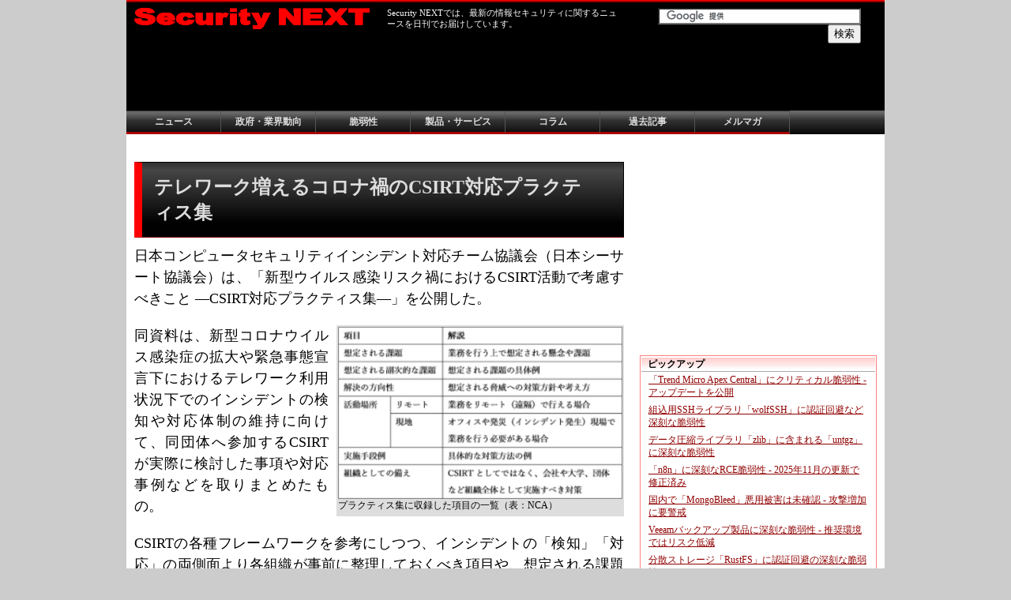

--- FILE ---
content_type: text/html; charset=UTF-8
request_url: https://www.security-next.com/118283
body_size: 6468
content:
<!DOCTYPE HTML PUBLIC "-//W3C//DTD HTML 4.01 Transitional//EN">
<html>



<head>
<meta http-equiv="Content-Type" content="text/html; charset=UTF-8">
<link rel="stylesheet" href="/style.css" type="text/css">
<meta name="robots" content="noarchive">
<meta name="keywords" content="セキュリティ,Security,ニュース,対策,インシデント,対応,チーム,協議会,コロナウイルス,CSIRT,活動,フレームワーク,リモート,テレ,ワーク,プラクティス,緊急事態">
<meta name="description" content="日本コンピュータセキュリティインシデント対応チーム協議会（日本シーサート協議会）は、「新型ウイルス感染リスク禍におけるCSIRT活動で考慮すべきこと ―CSIRT対応プラクティス集―」を公開した。：Security NEXT">
<title>【セキュリティ ニュース】テレワーク増えるコロナ禍のCSIRT対応プラクティス集（1ページ目 / 全1ページ）：Security NEXT</title>
<link rel="dns-prefetch" href="//pagead2.googlesyndication.com">
<link rel="dns-prefetch" href="//googleads.g.doubleclick.net">
<link rel="dns-prefetch" href="//googleads4.g.doubleclick.net">
<link rel="dns-prefetch" href="//tpc.googlesyndication.com">
<link rel="dns-prefetch" href="//www.gstatic.com">
<link rel="dns-prefetch" href="//adservice.google.com">
<link rel="dns-prefetch" href="//adservice.google.co.jp">
<link rel="dns-prefetch" href="//ssl.google-analytics.com">
<link rel="dns-prefetch" href="//doubleclickbygoogle.com">


<!-- Google Tag Manager -->
<script>(function(w,d,s,l,i){w[l]=w[l]||[];w[l].push({'gtm.start':
new Date().getTime(),event:'gtm.js'});var f=d.getElementsByTagName(s)[0],
j=d.createElement(s),dl=l!='dataLayer'?'&l='+l:'';j.async=true;j.src=
'https://www.googletagmanager.com/gtm.js?id='+i+dl;f.parentNode.insertBefore(j,f);
})(window,document,'script','dataLayer','GTM-NCGTQVKQ');</script>
<!-- End Google Tag Manager -->



<script async='async' src='https://www.googletagservices.com/tag/js/gpt.js'></script>
<script>
  var googletag = googletag || {};
  googletag.cmd = googletag.cmd || [];
</script>

<script>
  googletag.cmd.push(function() {
	  
    googletag.defineSlot('/2245171/ban_top', [728, 90], 'div-gpt-ad-1526134578669-0').addService(googletag.pubads());
    googletag.defineSlot('/2245171/ban_bottom', [728, 90], 'div-gpt-ad-1526134578669-1').addService(googletag.pubads());

    googletag.defineSlot('/2245171/ads_ban1', [468, 60], 'div-gpt-ad-1526134578669-2').addService(googletag.pubads());
    googletag.defineSlot('/2245171/ads_ban2', [468, 60], 'div-gpt-ad-1526134578669-3').addService(googletag.pubads());
    googletag.defineSlot('/2245171/ads_ban3', [468, 60], 'div-gpt-ad-1526134578669-4').addService(googletag.pubads());

    googletag.defineSlot('/2245171/rec1', [300, 250], 'div-gpt-ad-1526134578669-5').addService(googletag.pubads());
    googletag.defineSlot('/2245171/rec2', [300, 250], 'div-gpt-ad-1526134578669-6').addService(googletag.pubads());
    googletag.defineSlot('/2245171/rec3', [300, 250], 'div-gpt-ad-1526134578669-7').addService(googletag.pubads());
    googletag.defineSlot('/2245171/rec4', [300, 250], 'div-gpt-ad-1526134578669-8').addService(googletag.pubads());

    googletag.defineSlot('/2245171/ms_rec1', [300, 100], 'div-gpt-ad-1526134578669-9').addService(googletag.pubads());
    googletag.defineSlot('/2245171/ms_rec2', [300, 100], 'div-gpt-ad-1526134578669-10').addService(googletag.pubads());
    googletag.defineSlot('/2245171/ms_rec3', [300, 100], 'div-gpt-ad-1526134578669-11').addService(googletag.pubads());
    googletag.defineSlot('/2245171/ms_rec4', [300, 100], 'div-gpt-ad-1526134578669-12').addService(googletag.pubads());
    googletag.defineSlot('/2245171/ms_rec5', [300, 100], 'div-gpt-ad-1526134578669-13').addService(googletag.pubads());

    googletag.defineSlot('/2245171/m1_rec1', [300, 100], 'div-gpt-ad-1526134578669-14').addService(googletag.pubads());
    googletag.defineSlot('/2245171/m1_rec2', [300, 100], 'div-gpt-ad-1526134578669-15').addService(googletag.pubads());
    googletag.defineSlot('/2245171/m1_rec3', [300, 100], 'div-gpt-ad-1526134578669-16').addService(googletag.pubads());

    googletag.defineSlot('/2245171/m2_rec1', [300, 100], 'div-gpt-ad-1526134578669-17').addService(googletag.pubads());
    googletag.defineSlot('/2245171/m2_rec2', [300, 100], 'div-gpt-ad-1526134578669-18').addService(googletag.pubads());
    googletag.defineSlot('/2245171/m2_rec3', [300, 100], 'div-gpt-ad-1526134578669-19').addService(googletag.pubads());

    googletag.defineSlot('/2245171/txt1', [630, 26], 'div-gpt-ad-1526134578669-20').addService(googletag.pubads());
    googletag.defineSlot('/2245171/txt2', [630, 26], 'div-gpt-ad-1526134578669-21').addService(googletag.pubads());
    googletag.defineSlot('/2245171/txt3', [630, 26], 'div-gpt-ad-1526134578669-22').addService(googletag.pubads());
    googletag.defineSlot('/2245171/txt4', [630, 26], 'div-gpt-ad-1526134578669-23').addService(googletag.pubads());
    googletag.defineSlot('/2245171/txt5', [630, 26], 'div-gpt-ad-1526134578669-24').addService(googletag.pubads());

    googletag.defineSlot('/2245171/txt1', [630, 26], 'div-gpt-ad-1566739015916-0').addService(googletag.pubads());
    googletag.defineSlot('/2245171/txt2', [630, 26], 'div-gpt-ad-1566739054691-0').addService(googletag.pubads());
    googletag.defineSlot('/2245171/txt3', [630, 26], 'div-gpt-ad-1566739188631-0').addService(googletag.pubads());
    googletag.defineSlot('/2245171/txt4', [630, 26], 'div-gpt-ad-1566739240719-0').addService(googletag.pubads());
    googletag.defineSlot('/2245171/txt5', [630, 26], 'div-gpt-ad-1566739275447-0').addService(googletag.pubads());


    googletag.defineSlot('/2245171/spe0_header', [620, 30], 'div-gpt-ad-1526134578669-25').addService(googletag.pubads());
    googletag.defineSlot('/2245171/spe1', [620, 80], 'div-gpt-ad-1526134578669-26').addService(googletag.pubads());
    googletag.defineSlot('/2245171/spe2', [620, 80], 'div-gpt-ad-1526134578669-27').addService(googletag.pubads());
    googletag.defineSlot('/2245171/spe3', [620, 80], 'div-gpt-ad-1526134578669-28').addService(googletag.pubads());
    googletag.defineSlot('/2245171/spe4', [620, 80], 'div-gpt-ad-1526134578669-29').addService(googletag.pubads());

    googletag.defineSlot('/2245171/l_rec1', [400, 300], 'div-gpt-ad-1526134578669-30').addService(googletag.pubads());
    googletag.defineSlot('/2245171/l_rec2', [400, 300], 'div-gpt-ad-1526134578669-31').addService(googletag.pubads());
	  
	  
    googletag.pubads().enableSingleRequest();
    googletag.pubads().collapseEmptyDivs(true);
    googletag.enableServices();
  });
</script>
</head>
<body>
<div id="wrapper"><!-- wrapper start -->
<!-- header start -->
<!-- header start -->
<div class="header">

	<div class="h_section1"><!-- h_section1 start -->

		<div class="h_logo"><a href="/"><img src="/images/snlogo.gif" alt="セキュリティニュースサイト：Security NEXT"></a></div>
		<div class="top_message">Security NEXTでは、最新の情報セキュリティに関するニュースを日刊でお届けしています。</div>
		<div class="top_searchbox">
<form action="/searchresult.php" id="cse-search-box">
  <div>
    <input type="hidden" name="cx" value="partner-pub-7540169243574984:xgzpuo-vcet" />
    <input type="hidden" name="cof" value="FORID:11" />
    <input type="hidden" name="ie" value="UTF-8" />
    <input type="text" name="q" size="30" />

    <input type="submit" name="sa" value="&#x691c;&#x7d22;" />
  </div>
</form>
<script type="text/javascript" src="https://www.google.co.jp/cse/brand?form=cse-search-box&amp;lang=ja"></script> 
		</div><!-- top_searchbox -->
	</div><!-- h_section1 end -->

	<div class="h_section2">
		<div class="largebanner_top">

<!-- /2245171/ban_top -->
<div id='div-gpt-ad-1526134578669-0' style='height:90px; width:728px;'>
<script>
googletag.cmd.push(function() { googletag.display('div-gpt-ad-1526134578669-0'); });
</script>
</div>


<noscript><a href="/"><img src="/images/ad/imgad_banner1.jpg" alt="Security NEXT"></a></noscript>
		</div>
	</div><!-- h_section2 end -->

</div><!-- header end -->

<!-- mainmenu start -->
	<div class="mainmenu"><!-- content start -->
		<a href="/category/cat191" class="mmblock">ニュース</a>
		<a href="/category/cat179" class="mmblock">政府・業界動向</a>
		<a href="/category/cat177" class="mmblock">脆弱性</a>
		<a href="/category/cat3" class="mmblock">製品・サービス</a>
		<a href="/category/cat8" class="mmblock">コラム</a>
		<a href="/monthlyarchive" class="mmblock">過去記事</a>
		<a href="/mag2" class="mmblock">メルマガ</a>	</div>
<!-- mainmenu end -->


<!-- submenu start -->

<!-- submenu end -->
<!-- header end -->

<div class="main"><!-- main start -->

	<div class="content"><!-- content start -->

	<div class="prtxt">

<!-- /2245171/txt1 -->
<div id='div-gpt-ad-1526134578669-20' style='height:26px; width:610px;'>
<script>
googletag.cmd.push(function() { googletag.display('div-gpt-ad-1526134578669-20'); });
</script>
</div>

<!-- /2245171/txt2 -->
<div id='div-gpt-ad-1526134578669-21' style='height:26px; width:610px;'>
<script>
googletag.cmd.push(function() { googletag.display('div-gpt-ad-1526134578669-21'); });
</script>
</div>

<!-- /2245171/txt3 -->
<div id='div-gpt-ad-1526134578669-22' style='height:26px; width:610px;'>
<script>
googletag.cmd.push(function() { googletag.display('div-gpt-ad-1526134578669-22'); });
</script>
</div>

<!-- /2245171/txt4 -->
<div id='div-gpt-ad-1526134578669-23' style='height:26px; width:610px;'>
<script>
googletag.cmd.push(function() { googletag.display('div-gpt-ad-1526134578669-23'); });
</script>
</div>

<!-- /2245171/txt5 -->
<div id='div-gpt-ad-1526134578669-24' style='height:26px; width:610px;'>
<script>
googletag.cmd.push(function() { googletag.display('div-gpt-ad-1526134578669-24'); });
</script>
</div>

	</div>



<div style="height: 20px;"></div>
	<div class="title">
		<div class="tcate">
		</div>
<h1>テレワーク増えるコロナ禍のCSIRT対応プラクティス集</h1>
	</div>




<p>日本コンピュータセキュリティインシデント対応チーム協議会（日本シーサート協議会）は、「新型ウイルス感染リスク禍におけるCSIRT活動で考慮すべきこと ―CSIRT対応プラクティス集―」を公開した。</p>
<div style="float:right;margin:0 0 10px 10px;background-color:#DDDDDD;padding:2 2 5 2;width:360px;"><img src="/images/2009/20200909_nc_001.jpg" alt="20200909_nc_001.jpg"><br />プラクティス集に収録した項目の一覧（表：NCA）</div>
<p>同資料は、新型コロナウイルス感染症の拡大や緊急事態宣言下におけるテレワーク利用状況下でのインシデントの検知や対応体制の維持に向けて、同団体へ参加するCSIRTが実際に検討した事項や対応事例などを取りまとめたもの。</p>
<p>CSIRTの各種フレームワークを参考にしつつ、インシデントの「検知」「対応」の両側面より各組織が事前に整理しておくべき項目や、想定される課題を抽出。</p>
<p>チームのメンバーにおける安全確保も踏まえ、完全なリモート対応が可能か、現場対応が必要となるかといった視点からインシデント対応で考慮すべき点をまとめた。</p>
<p>同資料は、同団体のウェブサイトよりダウンロードすることができる。</p>




<p>（Security NEXT - 2020/09/09 ）

<a href="https://b.hatena.ne.jp/entry/" class="hatena-bookmark-button" data-hatena-bookmark-layout="simple" title="このエントリーをはてなブックマークに追加"><img src="https://b.st-hatena.com/images/entry-button/button-only.gif" alt="このエントリーをはてなブックマークに追加" width="20" height="20" style="border: none;" /></a><script type="text/javascript" src="https://b.st-hatena.com/js/bookmark_button.js" charset="utf-8" async="async"></script>

<a href="https://twitter.com/share" class="twitter-share-button" data-count="none" data-lang="ja">ツイート</a><script type="text/javascript" src="https://platform.twitter.com/widgets.js"></script>

<g:plusone size="medium" count="false"></g:plusone>

<br />
</p>

<div class="linkc">
<h3>関連リンク</h3>
<ul>
<li><a href="http://a1.security-next.com/l1/?u=https%3A%2F%2Fwww.nca.gr.jp%2Factivity%2Fevaluation_model.html%0D&c=968266f0&s=1" onClick="pageTracker._trackEvent('cl', 'excl - news - www.nca.gr.jp', 'excl - news - 新型ウイルス感染リスク禍における CSIRT 活動で考慮すべきこと −CSIRT対応プラクティス集−');">新型ウイルス感染リスク禍における CSIRT 活動で考慮すべきこと −CSIRT対応プラクティス集−</a></li>
<li><a href="http://a1.security-next.com/l1/?u=https%3A%2F%2Fwww.nca.gr.jp%2F&c=c562e85c&s=1" onClick="pageTracker._trackEvent('cl', 'excl - news - www.nca.gr.jp', 'excl - news - org - 日本コンピュータセキュリティインシデント対応チーム協議会');">日本コンピュータセキュリティインシデント対応チーム協議会</a></li>
</ul>
</div>
<h5>PR</h5>

<!-- /2245171/ads_ban1 -->
<div id='div-gpt-ad-1526134578669-2' style='height:60px; width:468px;'>
<script>
googletag.cmd.push(function() { googletag.display('div-gpt-ad-1526134578669-2'); });
</script>
</div>

<!-- /2245171/ads_ban2 -->
<div id='div-gpt-ad-1526134578669-3' style='height:60px; width:468px;'>
<script>
googletag.cmd.push(function() { googletag.display('div-gpt-ad-1526134578669-3'); });
</script>
</div>

<!-- /2245171/ads_ban3 -->
<div id='div-gpt-ad-1526134578669-4' style='height:60px; width:468px;'>
<script>
googletag.cmd.push(function() { googletag.display('div-gpt-ad-1526134578669-4'); });
</script>
</div>


<h4>関連記事</h4><p><a href="https://www.security-next.com/177247" onClick="pageTracker._trackEvent('cl', 'incl - pagemain - under', 'page - 「CODE BLUE 2025」まもなく開催 - CFP応募は前年比約1.6倍');
">「CODE BLUE 2025」まもなく開催 - CFP応募は前年比約1.6倍</a><br />
<a href="https://www.security-next.com/158397" onClick="pageTracker._trackEvent('cl', 'incl - pagemain - under', 'page - 「Interop Tokyo 2024」が開催中 - 「ShowNet」も人気、ケーブル総距離32キロ超');
">「Interop Tokyo 2024」が開催中 - 「ShowNet」も人気、ケーブル総距離32キロ超</a><br />
<a href="https://www.security-next.com/152269" onClick="pageTracker._trackEvent('cl', 'incl - pagemain - under', 'page - バグハンターとの信頼を醸成 - サイボウズが4年ぶりに合宿イベント');
">バグハンターとの信頼を醸成 - サイボウズが4年ぶりに合宿イベント</a><br />
<a href="https://www.security-next.com/151530" onClick="pageTracker._trackEvent('cl', 'incl - pagemain - under', 'page - 個情委、野辺地町に行政指導 - 管理不備や報告遅滞で');
">個情委、野辺地町に行政指導 - 管理不備や報告遅滞で</a><br />
<a href="https://www.security-next.com/150956" onClick="pageTracker._trackEvent('cl', 'incl - pagemain - under', 'page - 狭き門を突破した講演並ぶ「CODE BLUE」が開催中');
">狭き門を突破した講演並ぶ「CODE BLUE」が開催中</a><br />
<a href="https://www.security-next.com/150622" onClick="pageTracker._trackEvent('cl', 'incl - pagemain - under', 'page - まもなく「CODE BLUE 2023」が開催 - 創立者が語る注目ポイント');
">まもなく「CODE BLUE 2023」が開催 - 創立者が語る注目ポイント</a><br />
<a href="https://www.security-next.com/145323" onClick="pageTracker._trackEvent('cl', 'incl - pagemain - under', 'page - 「CODE BLUE 2023」を11月に開催 - 現地開催のみに');
">「CODE BLUE 2023」を11月に開催 - 現地開催のみに</a><br />
<a href="https://www.security-next.com/143843" onClick="pageTracker._trackEvent('cl', 'incl - pagemain - under', 'page - 「SECCON CTF」が3年ぶりにリアル開催 - 1点差の接戦も');
">「SECCON CTF」が3年ぶりにリアル開催 - 1点差の接戦も</a><br />
<a href="https://www.security-next.com/142919" onClick="pageTracker._trackEvent('cl', 'incl - pagemain - under', 'page - 2022年のサイバー攻撃、前年比38％増 - 教育分野への攻撃増加');
">2022年のサイバー攻撃、前年比38％増 - 教育分野への攻撃増加</a><br />
<a href="https://www.security-next.com/142681" onClick="pageTracker._trackEvent('cl', 'incl - pagemain - under', 'page - 取材や講演会依頼装う標的型攻撃 - 「コロナで中止」とつじつま合わせ');
">取材や講演会依頼装う標的型攻撃 - 「コロナで中止」とつじつま合わせ</a><br />



	</div><!-- content end -->

<!-- sidebar start -->
<!-- sidebar start -->
	<div class="sidebar">


<!-- m1_rec1 -->
<div class="sbboxadmini">
<!-- /2245171/m1_rec1 -->
<div id='div-gpt-ad-1526134578669-14' style='height:100px; width:300px;'>
<script>
googletag.cmd.push(function() { googletag.display('div-gpt-ad-1526134578669-14'); });
</script>
</div>
</div>

<!-- m1_rec2 -->
<div class="sbboxadmini">
<!-- /2245171/m1_rec2 -->
<div id='div-gpt-ad-1526134578669-15' style='height:100px; width:300px;'>
<script>
googletag.cmd.push(function() { googletag.display('div-gpt-ad-1526134578669-15'); });
</script>
</div>
</div>

<!-- m1_rec3 -->
<div class="sbboxadmini">
<!-- /2245171/m1_rec3 -->
<div id='div-gpt-ad-1526134578669-16' style='height:100px; width:300px;'>
<script>
googletag.cmd.push(function() { googletag.display('div-gpt-ad-1526134578669-16'); });
</script>
</div>
</div>



<div class="sbboxad">
<!-- ca-pub-7540169243574984/rec1 -->
<!-- /2245171/rec1 -->
<div id='div-gpt-ad-1526134578669-5' style='height:250px; width:300px;'>
<script>
googletag.cmd.push(function() { googletag.display('div-gpt-ad-1526134578669-5'); });
</script>
</div>
<noscript><a href="/"><img src="/images/ad/imgad_rec1.jpg" alt="Security NEXT"></a></noscript>
</div>


<div class="sbbox1">
<div class="sbbox1h">ピックアップ</div>
<div class="sbboxt">
<ul>
<li><a href="https://www.security-next.com/179501" onClick="pageTracker._trackEvent('cl', 'incl - sidebar - top', '');">「Trend Micro Apex Central」にクリティカル脆弱性 - アップデートを公開</a></li><li><a href="https://www.security-next.com/179443" onClick="pageTracker._trackEvent('cl', 'incl - sidebar - top', '');">組込用SSHライブラリ「wolfSSH」に認証回避など深刻な脆弱性</a></li><li><a href="https://www.security-next.com/179427" onClick="pageTracker._trackEvent('cl', 'incl - sidebar - top', '');">データ圧縮ライブラリ「zlib」に含まれる「untgz」に深刻な脆弱性</a></li><li><a href="https://www.security-next.com/179373" onClick="pageTracker._trackEvent('cl', 'incl - sidebar - top', '');">「n8n」に深刻なRCE脆弱性 - 2025年11月の更新で修正済み</a></li><li><a href="https://www.security-next.com/179366" onClick="pageTracker._trackEvent('cl', 'incl - sidebar - top', '');">国内で「MongoBleed」悪用被害は未確認 - 攻撃増加に要警戒</a></li><li><a href="https://www.security-next.com/179361" onClick="pageTracker._trackEvent('cl', 'incl - sidebar - top', '');">Veeamバックアップ製品に深刻な脆弱性 - 推奨環境ではリスク低減</a></li><li><a href="https://www.security-next.com/179302" onClick="pageTracker._trackEvent('cl', 'incl - sidebar - top', '');">分散ストレージ「RustFS」に認証回避の深刻な脆弱性</a></li><li><a href="https://www.security-next.com/179181" onClick="pageTracker._trackEvent('cl', 'incl - sidebar - top', '');">「MongoDB」に脆弱性「MongoBleed」 - 「PoC」公開、早急に対応を</a></li><li><a href="https://www.security-next.com/179063" onClick="pageTracker._trackEvent('cl', 'incl - sidebar - top', '');">2025年3Qのネット銀不正送金被害 - 件数、金額ベースともに7割減</a></li><li><a href="https://www.security-next.com/179065" onClick="pageTracker._trackEvent('cl', 'incl - sidebar - top', '');">2025年3Qクレカ番号盗用被害、3年ぶりに100億円を割り込む</a></li>
</ul>
</div>
</div>


<!-- sidebar special start -->
<div class="sbboxadsp">

<!-- sidebar special  
<div class="sbboxadsph1">Special</div>
-->

<!-- ms_rec1 -->
<div class="sbboxadminisp">
<!-- /2245171/ms_rec1 -->
<div id='div-gpt-ad-1526134578669-9' style='height:100px; width:300px;'>
<script>
googletag.cmd.push(function() { googletag.display('div-gpt-ad-1526134578669-9'); });
</script>
</div>
</div>

<!-- ms_rec2 -->
<!-- /2245171/ms_rec2 -->
<div id='div-gpt-ad-1526134578669-10' style='height:100px; width:300px;'>
<script>
googletag.cmd.push(function() { googletag.display('div-gpt-ad-1526134578669-10'); });
</script>
</div>
</div>

<!-- ms_rec3 -->
<div class="sbboxadminisp">
<!-- /2245171/ms_rec3 -->
<div id='div-gpt-ad-1526134578669-11' style='height:100px; width:300px;'>
<script>
googletag.cmd.push(function() { googletag.display('div-gpt-ad-1526134578669-11'); });
</script>
</div>
</div>

<!-- ms_rec4 -->
<div class="sbboxadminisp">
<!-- /2245171/ms_rec4 -->
<div id='div-gpt-ad-1526134578669-12' style='height:100px; width:300px;'>
<script>
googletag.cmd.push(function() { googletag.display('div-gpt-ad-1526134578669-12'); });
</script>
</div>
</div>

<!-- ms_rec5 -->
<div class="sbboxadminisp">
<!-- /2245171/ms_rec5 -->
<div id='div-gpt-ad-1526134578669-13' style='height:100px; width:300px;'>
<script>
googletag.cmd.push(function() { googletag.display('div-gpt-ad-1526134578669-13'); });
</script>
</div>
</div>
<!-- sidebar special end -->



<!-- m2_rec1 -->
<div class="sbboxadmini">
<!-- /2245171/m2_rec1 -->
<div id='div-gpt-ad-1526134578669-17' style='height:100px; width:300px;'>
<script>
googletag.cmd.push(function() { googletag.display('div-gpt-ad-1526134578669-17'); });
</script>
</div>
</div>

<!-- m2_rec2 -->
<div class="sbboxadmini">
<!-- /2245171/m2_rec2 -->
<div id='div-gpt-ad-1526134578669-18' style='height:100px; width:300px;'>
<script>
googletag.cmd.push(function() { googletag.display('div-gpt-ad-1526134578669-18'); });
</script>
</div>
</div>

<!-- m2_rec3 -->
<div class="sbboxadmini">
<!-- /2245171/m2_rec3 -->
<div id='div-gpt-ad-1526134578669-19' style='height:100px; width:300px;'>
<script>
googletag.cmd.push(function() { googletag.display('div-gpt-ad-1526134578669-19'); });
</script>
</div>
</div>


<div class="sbboxad">
<!-- ca-pub-7540169243574984/rec2 -->
<!-- /2245171/rec2 -->
<div id='div-gpt-ad-1526134578669-6' style='height:250px; width:300px;'>
<script>
googletag.cmd.push(function() { googletag.display('div-gpt-ad-1526134578669-6'); });
</script>
</div>
<noscript><a href="/"><img src="/images/ad/imgad_rec2.jpg" alt="Security NEXT"></a></noscript>
</div>


<div class="sbbox1">
<div class="sbbox1h">製品・サービスニュース</div>
<div class="sbboxt">
<ul>
<li><a href="https://www.security-next.com/177455" onClick="pageTracker._trackEvent('cl', 'incl - sidebar - top', '');">マルウェアの挙動をリアルタイム監視するOSSを公開 - JPCERT/CC</a></li><li><a href="https://www.security-next.com/174925" onClick="pageTracker._trackEvent('cl', 'incl - sidebar - top', '');">「SonicWall SMA 100」にアップデート - 既知マルウェアの除去機能を追加</a></li><li><a href="https://www.security-next.com/174416" onClick="pageTracker._trackEvent('cl', 'incl - sidebar - top', '');">「情報セキュリティ白書2025」PDF版を先行公開 - 書籍は9月30日発売</a></li><li><a href="https://www.security-next.com/173086" onClick="pageTracker._trackEvent('cl', 'incl - sidebar - top', '');">オープンソースソフト開発者に診断サービスを無償提供 - GMO</a></li><li><a href="https://www.security-next.com/170235" onClick="pageTracker._trackEvent('cl', 'incl - sidebar - top', '');">「WarpDrive」の学習機能を刷新、3000問以上収録 - NICT</a></li><li><a href="https://www.security-next.com/169787" onClick="pageTracker._trackEvent('cl', 'incl - sidebar - top', '');">パッチや緩和策の適用、メモリ保護を統合した脆弱性対策製品</a></li><li><a href="https://www.security-next.com/169655" onClick="pageTracker._trackEvent('cl', 'incl - sidebar - top', '');">脅威の可視化からテイクダウンまで提供「PHISHNET/25 Axur」 - TwoFive</a></li>
</ul>
</div>
</div>





	</div>
<!-- sidebar end --><!-- sidebar end -->

</div><!-- main end -->

<!-- footer start -->

<!-- footer start -->
<div class="footer">


		<div class="largebanner_bottom">

<!-- ban_bottom -->
<!-- /2245171/ban_bottom -->
<div id='div-gpt-ad-1526134578669-1' style='height:90px; width:728px;'>
<script>
googletag.cmd.push(function() { googletag.display('div-gpt-ad-1526134578669-1'); });
</script>
</div>
<noscript><a href="/"><img src="/images/ad/imgad_banner2.jpg" alt="Security NEXT"></a></noscript>
		</div>


	<div class="footermenu">
	<a href="/concept">Security NEXTとは？</a>　|　<a href="/adinfo">広告掲載について</a>　|　<a href="/kiyaku">利用規約・免責事項</a>　|　<a href="/copyright">二次利用について</a>　|　<a href="/outbounddata">外部送信について</a>　|　<a href="/teisei">お詫びと訂正</a>　|　<a href="/company">運営会社概要</a>

	</div>
	<div class="copyright">Copyright (c) NEWSGAIA Co.,Ltd. All rights reserved.</div>
</div>
<!-- footer end -->



<!-- footer end -->

</div><!-- wrapper end -->

<script type="text/javascript">
var gaJsHost = (("https:" == document.location.protocol) ? "https://ssl." : "http://www.");
document.write(unescape("%3Cscript src='" + gaJsHost + "google-analytics.com/ga.js' type='text/javascript'%3E%3C/script%3E"));
</script>
<script type="text/javascript">
try {
var pageTracker = _gat._getTracker("UA-600885-1");
pageTracker._trackPageview();
pageTracker._trackEvent('pv','view - trend','https://www.security-next.com/118283');
pageTracker._trackEvent('pv','view - url - trend - product','https://www.security-next.com/118283');
pageTracker._trackEvent('pv','view - url - news - trend','https://www.security-next.com/118283');
pageTracker._trackEvent('pv','pubmonth - 202009','pubweek - 2020_37');
pageTracker._trackEvent('pv', 'view - link', 'org - trend - 日本コンピュータセキュリティインシデント対応チーム協議会');

pageTracker._trackEvent('pv', 'view - cate', 'cate - trend - TOP記事');
pageTracker._trackEvent('pv', 'view - cate', 'cate - trend - ガイドライン・資料');
pageTracker._trackEvent('pv', 'view - cate', 'cate - trend - 政府・業界動向');


} catch(err) {}</script>

</body>
</html>



--- FILE ---
content_type: text/html; charset=utf-8
request_url: https://www.google.com/recaptcha/api2/aframe
body_size: 119
content:
<!DOCTYPE HTML><html><head><meta http-equiv="content-type" content="text/html; charset=UTF-8"></head><body><script nonce="i52KyIoIxnK6BBRjRMO3Mg">/** Anti-fraud and anti-abuse applications only. See google.com/recaptcha */ try{var clients={'sodar':'https://pagead2.googlesyndication.com/pagead/sodar?'};window.addEventListener("message",function(a){try{if(a.source===window.parent){var b=JSON.parse(a.data);var c=clients[b['id']];if(c){var d=document.createElement('img');d.src=c+b['params']+'&rc='+(localStorage.getItem("rc::a")?sessionStorage.getItem("rc::b"):"");window.document.body.appendChild(d);sessionStorage.setItem("rc::e",parseInt(sessionStorage.getItem("rc::e")||0)+1);localStorage.setItem("rc::h",'1768226619879');}}}catch(b){}});window.parent.postMessage("_grecaptcha_ready", "*");}catch(b){}</script></body></html>

--- FILE ---
content_type: text/css
request_url: https://www.security-next.com/style.css
body_size: 3899
content:
@charset "UTF-8";
#wrapper{
	background-color:#FFFFFF;
	width:960px;
	margin:0px auto;
	text-align: left;
	}

body	{
	background-color: #CCCCCC;
	margin: 0px auto; 
	text-align: center;
	color:	#000000		;
	font-size:	75%		;
	font-family:	'ヒラギノ角ゴ Pro W3','Hiragino Kaku Gothic Pro','メイリオ','Meiryo','ＭＳ Ｐゴシック','sans-serif'		;
	}
a	{
	color:	#900000		;
	}
a:hover	{
	color:	#FF6600		;
	}
a:visited {
        color:  #A0522D         ;
        }

p	{
	color:	#000000		;
	}

img	{			
	border:	0px		;
	}		

.ranking{
	margin:	0 0 0 20px	 		;	;
	font-size:	140%		;
	line-height:	180%	;
	}
.header	{
	background-image:	url(images/topbg.gif)		;
	background-repeat:	repeat-x		;
	background-color:	#000000		;
	width:	960px		;
	height:	140px		;
	margin:	0		;
	}			
.h_section1{			
	padding:	10px 0 0 10px 		;
	}
.h_section1 p	{
	float:	left		;
	color:	#FFFFFF		;
	font-size:	120%		;
	}
.h_logo	{
	float:	left		;
	width:	300px		;
	height:	30px		;
	}			
.top_message{
	float:	left		;
	color:	#FFFFFF		;
	font-size:	90%		;
	margin: 0 0 0 20px		;
	width:	300px		;
	}

.top_searchbox{
	margin: 0 0 0 20px;
	float:	left		;
	text-align: right;
	width:	280px		;
	height:	30px		;
	}

.h_section2	{
	margin:	0 0 0 10px		;
	float:	left		;
	width:	940px		;
	height:	100px		;
				
	}			
.h_section2 p	{			
	color:	#000000		;
	font-size:	75%		;
	}			
.largebanner_top	{			
	width:	728px		;
	height:	90px		;
	}			
.largebanner_top img	{			
	border:	0px		;
	}			

.largebanner_bottom        {
        width:  728px           ;
        height: 90px            ;
        margin: 5px 0 5px 10px;
        }
.largebanner_bottom img    {
        border: 0px             ;
        }


.mainmenu{
	width:	960px		;
	height:	30px		;
	background-color:	#000000		;
	margin:	0		;
	padding:	0		;
	background-image:	url(images/topmenu.jpg)		;
	background-repeat:	repeat-x		;
	clear: both	;
	}

a.mmblock{
	float:	left		;
	margin:0		;
	padding:0		;
	background-image:	url(images/mainmenu4.jpg)		;
	border-style:	solid	;
	border-width:	1px 1px 3px 0	;
	border-color:	#333333 #555555 #AA0000 #777777	;
	text-align:	center	;
	text-decoration:	none	;
	line-height:	26px	;
	font-size:	12px	;
	font-weight:	900	;
	color:	#DDDDDD		;
	width:	119px		;
}
a.mmblock:visited{
        color:  #DDDDDD         ;
}
a.mmblockl{
	float:	left		;
	background-image:	url(images/mainmenu2.jpg)		;
	border-style:	solid	;
	border-width:	1px 1px 3px 0	;
	border-color:	#333333 #555555 #AA0000 #777777	;
	text-align:	center	;
	text-decoration:	none	;
	line-height:	26px	;
	font-size:	12px	;
	font-weight:	900	;
	color:	#DDDDDD		;
	width:	119px		;
}

a.mmblock:hover{
	background-position:	top right	;
}

noscript.noscript1{
	width:940px			;
	padding : 10px			;
	border : 1px			;
	border-color : #0000ff		;
	color : #ff0000			;
	background-color:#fffacd	;
}

.mmenusub{
	width:	960px		;
	min-height:14px	;
	height:auto !important	;
	line-height:	16px	;
	margin:	0		;
	background-color:	#FFEAEA		;
	border-style:	solid	;
	border-width:	0 0 1px 0	;
	border-color:	#AA0000	;
	font-weight:	900	;
	overflow:	visible	;
	}
.mmenusub:after {
	content:	".";
	display:	block;
	height:	0px;
	clear:		both;
	visibility:	hidden;
	}
a.mmenusubblock	{
	float:	left		;
	padding:	0 0 0 25px		;
	font-size:	12px	;
	}
a.mmenusubblock:hover	{
	color:	#666666		;
	}

.main{
	background-color:	#FFFFFF		;
	width:	960px		;
	margin:	0		;
	overflow: auto;
	}				

.content{
	float:	left		;
	width:	620px		;
	background-color:	#FFFFFF		;
	margin:	0 10px 0 10px		;
	}				
.content h2	{			
	padding:	2px 0 0 10px		;
	border-style:	solid	;
	border-width:	0 0 0 8px	;
	border-color:	#FFFFFF #FFFFFF #800000 #FF0000	;
	/* background-image:	url(images/sbbhbg4.jpg)		; */
	background-repeat:	repeat-x		;
	background-position:	bottom		;
	color:	#000000		;
	font-size:	160%		;
	background-color:	#FFEAEA		;
	clear: both	;
	}


.content h3	{			
	padding:	2px 0 0 10px		;
	border-style:	solid	;
	border-width:	0 0 1 8px	;
	border-color:	#FFFFFF #FFFFFF #FF0000 #FF0000	;
	background-repeat:	repeat-x		;
	background-position:	bottom		;
	color:	#000000		;
	font-size:	140%		;
	background-color:	#FFFFFF		;
	/*background-color:	#FFEAEA		;*/
	clear: both	;
	}


.content h4	{			
	padding:	2px 0 0 4px		;
	border-style:	solid	;
	border-width:	0 2px 2px 8px	;
	border-color:	#FFFFFF #999999 #999999 #800000	;
	background-image:	url(images/sbbhbg4.jpg)		;
	background-repeat:	repeat-x		;
	background-position:	bottom		;
	color:	#000000		;
	font-size:	140%		;
	background-color:	#FFEAEA		;
	clear: both	;
	}

.content h5	{			
	padding:	0		;
	margin:	0		;
	border-style:	solid	;
	border-width:	0 0 1px 0	;
	border-color:	#BBBBBB	;
	color:	#BBBBBB		;
	text-align: right;
	font-size:	80%		;
	clear: both	;
	}
.content h6     {
        padding:        0               ;
        margin: 12 0 0 0                ;
        border-style:   solid   ;
        border-width:   0 0 1px 0       ;
        border-color:   #888888 ;
        color:  #888888         ;
        text-align: right;
        font-size:      60%             ;
        clear: both     ;
        }
.content p	{			
	font-size:	150%		;
	line-height:	150%	;
	margin:	0 0 20px 0		;
	text-justify:distribute;
	text-align: justify;
	}
.content p.app	{			
	font-size:	120%		;
	}

.content dl dt{
	clear: left;
	float: left;
	padding:	0 10px 0 10px		;
	margin:	0		;
	font-size:	150%		;
	}

.content dl dd{
	margin:	0 0 6px 5px 		;
        >margin: 0 0 6px 0            ;
	font-size:	150%		;
	}

.content dt{
	clear: left;
	float: left;
	padding:	0 10px 0 10px		;
	margin:	0		;
	font-size:	150%		;;
	width:	100px	;
	}

.content dd{
	padding:	0 0 0 120px		;
	}

.content ul        {
        margin: 20px 0 20px 30px;
        padding: 0;
        }
.content li        {
        font-size:      18px    ;
        line-height:    24px    ;
        }

.logininfo{
	min-height:40px	;
	height:auto !important	;

	width:	498px		;
	border-style:	solid	;
	border-width:	1px	;
	border-color:	#FF8080	;
	background-color:	#FFFFFF		;
	margin:	40px 0 50px 40px		;
        display: block;
	overflow: hidden;
	}

.logininfoh1{
	float:	left		;
	margin: 0		;
	width:	498px		;
	height:	28px		;
	border-style:	solid	;
	border-width:	0 0 1px 0	;
	border-color:	#AAAAAA	;

	line-height:	28px	;
	background-image:	url(images/sbbhbg.gif)		;
	background-repeat:	repeat-x		;
	padding:	0 0 0 8px		;
	font-size:	16px	;
	color:777777;
	font-weight:	900	;
	overflow:hidden;
	}

.logininfo p {
	padding:	8px		;
	font-size:	16px	;
	}


.ma{
	float:	left		;
	width:	200px	;
	}
.imagebox	{
	float:	right		;
	width:	160px		;
	height:	auto		;
	background-color:	#DDDDDD		;
	border-style:	solid	;
	border-width:	1px	;
	border-color:	#999999	;
	font-size:	80%		;
	line-height:	150%	;
	margin:	5px 0 5px 10px		;
	padding:	5px 		;
	clear: both	;
}
.imagebox img	{
	margin:	4px		;
	border-style:	solid	;
	border-width:	1px 1px 1px 1px	;
	border-color:	#333333	;
	}


.cplus p	{
	color:	#000000		;
	font-size:	100%		;
	}
.cplus h3	{			
	padding:	2px 4px 0 4px		;
	border-style:	double	;
	border-width:	1px 1px 1px 12px	;
	border-color:	#000000	;
	color:	#000000		;
	font-size:	100%		;
	background-color:	#FFFFFF		;
	line-height:	14px	;
	clear: both	;
	}
.linkc	{
	margin:	0   		;
	}
.linkc h3	{			
	padding:	2px 0 0 4px		;
	border-style:	solid	;
	border-width:	0 0 1px 16px	;
	border-color:	#FFFFFF #FFFFFF #000000 #000000	;
	color:	#000000		;
	font-size:	130%		;
	background-color:	#FFFFFF		;
	line-height:	14px	;
	clear: both	;
	}

.linkc ul{
	padding:	0		;
	margin:	0 0 15px 0		;
	}
.linkc li	{
	list-style-type:	none	;
	list-style-position: outside	;
	padding:	0 0 0 4px		;
	margin:	0 0 15px 0		;
	font-size:	125%		;
	font-weight:	900	;
	}



.linkd h3	{			

	background-image:	url(images/sbbhbg3.gif)		;
	background-repeat:	repeat-x		;
	border-style:	solid	;
	border-width:	0 0 1px 0	;
	border-color:	#999999	;
	line-height:	24px	;
	padding:	0 0 0 10px		;
	color:	#555555		;
	margin:	0 0 10px 0	;
	}

.prtxt	{			
	width:	640px		;
	padding:	15px 5px 0px 0px	;
	font-size:16px	;
	line-height:	100%	;
  font-feature-settings: "palt";
	}		

.title , .sbbox1 , .sbbox1h {
	-moz-box-sizing: content-box;
	-webkit-box-sizing: content-box;
	-ms-box-sizing: content-box;
	box-sizing: content-box;
	-moz-box-sizing: border-box;
	-webkit-box-sizing: border-box;
	-ms-box-sizing: border-box;
	box-sizing: border-box;
	}

.title	{			
	width:	620px		;
	min-height:30px	;
	height:auto !important	;
	height:	30px		;
	border-style:	solid	;
	border-color:	#000000 #000000 #800000 #FF0000	;
	border-width:	1px 1px 1px 10px	;
	background-color:	#000000		;
	background-image:	url(images/title2.jpg)		;
	background-repeat:	repeat-x		;
	padding:	10px 30px 15px 15px	;
	margin:	0 0 10px 0;
	}			

.title h1	{			
	color:	#DDDDDD		;
	font-size:	200%		;
	margin:	0;
	}			
.title p	{			
	color:	#FFFFFF		;
	font-size:	100%		;
	}
.tcate	{			
	color:	#FFFFFF		;
	font-size:	100%		;
	margin:	0 0 5px 0	;
	}
.tcate a	{			
	color:	#FF9900		;
	}

.snsbox {
	width:	620px		;
	font-size:	20px	;
	height:	20px		;
	margin:	0px 0 0px 0;
	background-color:	#FFFFFF		;
	}


.jmain	{
	float:	left		;
	padding:	0px		;
	margin:	20px 0 40px 0		;
	width:	618px		;
	border-style:	solid	;
	border-width:	1px	;
	border-color:	#AAAAAA	;

	height:	auto		;
	font-size:12px
	}
.jmain h1	{
	font-size:	18px	;
	font-weight:	900	;
	color:	#0000FF		;
	margin:	0		;
	}

.jmain p1	{
	font-size:	14px	;
	font-weight:	900	;
	color:	#0000FF		;
	}

.jcate	{
	font-size:	90%	;
	color:	#0000FF		;
	}
.jtag	{
	font-size:	90%	;
	}
.jtoku	{
	font-size:	90%	;
	color:	#FF0000		;
	}
.jmenu	{
	font-size:	14px	;
	font-weight:	900	;
	color:	#0000FF		;
	}
.jsub	{
	width:auto	;
	height:	auto		;
	background-color:	#E2F1E7	;
	border-style:	solid	;
	border-width:	1px	;
	border-color:	#ADDAAD	;
	color:	#000000		;
	margin:	0 5px 0 5px	;
	}

.fw900	{
	font-weight:	900	;
}

.jsubpic	{
	float:	left		;
	margin:	5px	;
	}
.jsubtext	{
	float:	left		;
	width:	400 ;
	margin:	5px	;
	}
.jsubtext2	{
	clear:	left;
	padding: 5px 2px 5px 2px ;
	margin:	5px	;
	}

.jsub h1	{
	background-image:	url(images/sbbhbg8.jpg)		;
	background-repeat:	repeat-x		;
	border-style:	solid	;
	border-width:	0 0 1px 0	;
	border-color:	#ADDAAD	;
	line-height:	24px	;
	font-weight:	900	;
	color:	#FFFFFF		;
	font-size:	16px	;
	padding:		0 0 0 10px	;
	}
.jsub ul	{
	margin: 0 0 0 30px;
	padding: 0;
	}
.jsub li	{
	line-height:	14px	;
	}

.jtitle	{
	font-size:	16px	;
	font-weight:	900	;
	}
.jsub h3	{

	}


.jmain table	{
	color:	#000000		;
	width:	500px;
	clear:	both;
	}
.jmain th	{
	color:	#000000		;
	background-image:	url(images/sbbhbg3.gif)		;
	}
.jmain td	{
	font-size:	75%		;
	}
.jmain td.abc	{
	color:	#FF0000		;
	font-size:	75%		;
	}

/* ●●top Special PR●● */

.topsptxt {
        font-size: 60%;
        color: #888888;
        background-color: #ffffff;
        border: 1px solid #aaaaaa;
        padding: 1px;
        border-radius: 2px;
        display: inline-block;
        line-height: 1;
}




/* ●●サイドバー●● */

.sidebar{
	background-color:	#FFFFFF		;
	float:	left		;
	width:	300px		;
	margin:	20px 0 0 10px		;
	}

.sbsnb{	
	border-style:	solid	;
	border-width:	1px	;
	border-color:	#FF8080	;
	background-color:	#FFFFFF		;
	margin:	0 0 10px 0px		;
	width:	298px		;
	}
.sbsnbh1{	
	float:	left		;
	margin:	2px 1px 2px 1px		;
	width:	288px		;
	border-style:	solid	;
	border-width:	0 0 1px 0	;
	border-color:	#AAAAAA	;
	height:	18px		;
	line-height:	16px	;
	background-image:	url(images/sbbhbg.gif)		;
	background-repeat:	repeat-x		;
	padding:	0 0 0 8px		;
	font-size:	12px	;
	font-weight:	900	;
	}

.sbboxt2 {
	padding:	5px 10px 5px 10px		;
	margin:	0		;
	}

.sbboxt ul{
	padding:	2px 10px 0 10px		;
	margin:	0		;
	}

.sbboxt li{
	list-style-type:	none	;
	list-style-position: outside	;
	padding:	0		;
	margin:	0 0 6px 0		;
	line-height:	16px	;
	font-size:	12px	;
	color:	#555555		;

	}

.sbboxml{
	text-align:	right	;	
	padding:	0 20px 0 0		;
	font-size:	12px	;
	font-weight:	800	;
	}


.sbbox1{
	min-height:250px	;
	height:auto !important	;
	height:	250px		;
	width:	300px		;
	border-style:	solid	;
	border-width:	1px	;
	border-color:	#FF8080	;
	background-color:	#FFFFFF		;
	margin:	0 0 5px 0		;
	padding:	0 0 4px 0	
	}

.sbbox1h{
	float:	left		;
	margin:	2px 1px 2px 1px		;
	width:	296px		;
	border-style:	solid	;
	border-width:	0 0 1px 0	;
	border-color:	#AAAAAA	;
	height:	18px		;
	line-height:	16px	;
	background-image:	url(images/sbbhbg.gif)		;
	background-repeat:	repeat-x		;
	padding:	0 0 0 8px		;
	font-size:	12px	;
	font-weight:	900	;
	}

.sbbox2{
	border-style:	solid	;
	border-width:	1px	;
	border-color:	#FF8080	;
	background-color:	#FFEAEA		;
	margin:	0 0 10px 0px		;
	width:	298px		;
	height:	250px		;
	overflow: hidden;
	}

.sbbox2h{
	float:	left		;
	margin:	2px 1px 2px 1px		;
	width:	288px		;
	border-style:	solid	;
	border-width:	0 0 1px 0	;
	border-color:	#AAAAAA	;
	height:	18px		;
	line-height:	16px	;
	background-image:	url(images/sbbhbg.gif)		;
	background-repeat:	repeat-x		;
	padding:	0 0 0 8px		;
	font-size:	12px	;
	font-weight:	900	;
	}


.sbsnb4{	
	border-style:	solid	;
	border-width:	1px	;
	border-color:	#FF6600	;
	background-color:	#FFFFFF		;
	margin:	0 0 5px 0px		;
	padding:0 0 0px 0 ;
	width:	298px		;
        display: block;
	overflow: hidden;
	}
.sbsnb4 a{
	color:#FF6600;
	text-decoration: none;
	border-width:	1px	;
	}
* html .sbsnb4 a {  /* make hover effect work in IE */
	width: 298px;
	}

.sbsnbh4{	
	float:	left		;
	margin:	0 0 0 0		;
	width:	298px		;
	border-style:	solid	;
	border-width:	0 0 1px 0	;
	border-color:	#AAAAAA	;
	color:	#000000	;
	height:	38px		;
	line-height:	15px	;
	background-image:	url(images/sbbhbgo4.gif)		;
	background-repeat:	repeat-x		;
	padding:	4px 8px 0 8px		;
	font-size:	12px	;
	font-weight:	900	;
        overflow:		hidden;
	}
.sbboxt4 {
	padding:	2px 4px 0 4px		;
	margin:	0 0 2px 0		;
	width:	298px		;
	}

.sbboxt4 p.photo	{
	float:	left		;
	margin:	0px		;
	width:	30px		;
	height:	30px		;
	}
.sbboxt4 img	{
	border-style:	solid	;
	border-width:	1px	;
	border-color:	#333333	;
	width:	30px		;
	height:	30px		;
	}

.sbboxt4 h4 {
	float:	left		;
	padding:	2px 4px 0 0px		;
	margin:	0 0 0 2px		;
	width:	290px		;
	font-size:	12px	;
	}

.sbboxt4 p.explain	{
	float:	left		;
	margin:	0 0 0 2px	;
	width:	290px		;
	font-size:	12px	;
	}

.sbboxt4:after {
	display:	block	;
	clear:	both	;
	height:	0	;
	line-height:	0	;
	visibility:	hidden;
	content:	".";
	font-size:	0.1;
	}

.sbboxt4 {
	display:	inline-block	;
	}

.sbboxml4{
	text-align:	right	;	
	padding:	2px 20px 0 0		;
	font-size:	12px	;
	font-weight:	800	;
	color:FF0000;
	}
.sbboxml4 a {
	color:FF0000;
}

/* サイドバー内広告 */
.sbboxad{
	background-color:	#FFFFFF		;
	margin:	0 0 5px 0		;
	width:	300px		;
	height:	250px		;
	}	

.sbboxadsp{
        width:  300px           ;
        background-color:       #FFFFFF         ;
        margin: 0 0 5px 0         ;
        border-style:   solid   ;
        border-width:   0 0 0 0       ;
        border-color:   #000000 ;
        }

.sbboxadsph1{
        float:  left            ;
        margin: 0 0 0 0         ;
        width:  292px           ;
        border-style:   solid   ;
        border-width:   0 0 0 0       ;
        border-color:   #AAAAAA ;
        height: 18px            ;
        line-height:    16px    ;
        background-image:       url(images/sbbhbg10.gif)                ;
        background-repeat:      repeat-x                ;
        padding:        1px 0 0 8px             ;
        font-size:      12px    ;
        font-weight:    900     ;
        color:#FFFFFF;
        }

.sbboxadminisp{
	background-color:	#FFFFFF		;
	margin:	0 0 0 0		;
	}	


.sbboxadmini{
	background-color:	#FFFFFF		;
	margin:	0 0 5px 0		;
	}	

.sbboxads{
        background-color:       #FFFFFF         ;
        margin: 0 0 5px 0               ;
        }


.sbtitle1	{			
	}			

.footer	{
	float:	left		;
	margin:	0		;
	clear: both		; 
	float:	left		;
	background-image:	url(images/topbg.gif)		;
	background-repeat:	repeat-x		;
	background-color:	#000000		;
	width:	960px		;
	height:	140px		;
	color:	#FFFFFF		;
	padding: 0 0 0 0;
	}

.footermenu	{			
	font-size:	12px	;
	text-align:	center;
	}
.footermenu a	{			
	color:	#FFFFFF		;
	}

.copyright	{			
	bottom:	10px;
	font-size:	12px	;
	text-align:	center	;
	}
.cr {
	font-size: 10px	;
	color: #909090	;
	margin: 0	;
}
.topt{
	font-weight:	900	;
	font-size:	150%		;
}
.tope{
	font-size:	130%		;
	margin:	5px 0 15px 0		;
	text-justify:	distribute	;
}

.topbox1{
	float:	left		;
	min-height:250px	;
	height:auto !important	;
	height:	250px		;
	width:	300px		;
	border-style:	solid	;
	border-width:	1px	;
	border-color:	#FF8080	;
	background-color:	#FFFFFF		;
	margin:	10px 0 10px 0		;
	padding:	0 0 4px 0	
	}

.topbox1h{
	float:	left		;
	margin:	2px 1px 2px 1px		;
	width:	292px		;
	border-style:	solid	;
	border-width:	0 0 1px 0	;
	border-color:	#AAAAAA	;
	height:	18px		;
	line-height:	16px	;
	background-image:	url(images/sbbhbg.gif)		;
	background-repeat:	repeat-x		;
	padding:	0 0 0 8px		;
	font-size:	12px	;
	font-weight:	900	;
	}

.topboxt ul{
	padding:	2px 10px 0 10px		;
	margin:	0		;
	}

.topboxt li{
	list-style-type:	none	;
	list-style-position: outside	;
	padding:	0		;
	margin:	0 0 6px 0		;
	line-height:	16px	;
	font-size:	12px	;
	color:	#555555		;
	}

.topbox2{
	float:	right		;
	min-height:250px	;
	height:auto !important	;
	height:	250px		;
	width:	300px		;
	border-style:	solid	;
	border-width:	1px	;
	border-color:	#FF8080	;
	background-color:	#FFFFFF		;
	margin:	10px 0 10px 0		;
	padding:	0 0 4px 0	
	}

.topbox2h{
	float:	left		;
	margin:	2px 1px 2px 1px		;
	width:	292px		;
	border-style:	solid	;
	border-width:	0 0 1px 0	;
	border-color:	#AAAAAA	;
	height:	18px		;
	line-height:	16px	;
	background-image:	url(images/sbbhbg.gif)		;
	background-repeat:	repeat-x		;
	padding:	0 0 0 8px		;
	font-size:	12px	;
	font-weight:	900	;
	}

.pagenavi {
	clear: both;
	text-align: center;
	margin:20;
}
.pagenavi a, .pagenavi span {
	text-decoration: none;
	font-size:	18px	;
	border: 1px solid #BFBFBF;
	padding: 3px 5px;
	margin: 2px;
}
.pagenavi a:hover, .pagenavi span.current {
	border-color: #000000;
}
.pagenavi span.current {
	font-weight: bold;
}

.pnavi {
	clear: both;
	text-align: center;
	margin:20px;
}

.wp-pagenavi { 
	clear: both;
	text-align: center;
	margin: 20px;
	font-size:	12px	;
}

.wp-pagenavi a, .wp-pagenavi a:link {
	padding: 2px 5px 2px 5px; 
	margin: 3px 4px;
	text-decoration: none;
	border: 1px solid #900000;
}

.wp-pagenavi a:visited {
	padding: 2px 5px 2px 5px; 
	border: 1px solid #900000;
	margin: 3px 4px;
}

.wp-pagenavi a:hover {
	padding: 2px 5px 2px 5px; 
	border: 1px solid #900000;
	background-color: #FF6600;
	color: #FFFFFF;
}

.wp-pagenavi span.pages {
	padding: 2px 5px 2px 5px; 
	border: 1px solid #900000;
	margin: 3px 4px;
}

.wp-pagenavi span.current {
	padding: 2px 5px 2px 5px;
	margin: 3px 4px;
	border: 1px solid #900000;
	color: #FFFFFF;
	background-color: #900000;
	font-weight: bold;
}

.wp-pagenavi span.extend {
	padding: 2px 5px 2px 5px;
	margin: 3px 4px;
	border: 1px solid #900000;
}



.sblogin{
	border-style:	solid	;
	border-width:	1px	;
	border-color:	#000000	;
	background-color:	#FFFFFF		;
	margin:	0 0 10px 0px		;
	width:	298px		;
        overflow:		hidden;
	}
.sbloginh1{	
	float:	left		;
	margin:	1px 1px 1px 1px		;
	width:	296px		;
	border-style:	solid	;
	border-width:	0 0 1px 0	;
	border-color:	#AAAAAA	;
	height:	18px		;
	line-height:	16px	;
	background-image:	url(images/sbbhbg10.gif)		;
	background-repeat:	repeat-x		;
	padding:	1px 0 0 8px		;
	font-size:	12px	;
	font-weight:	900	;
	color:#FFFFFF;

	}

.sblogintxt {
	padding:	5px 10px 5px 10px		;
	margin:	0		;
	}

.sblogintxt a {
	font-weight:	900	;
	text-decoration:none;
	}

.sbloginbtn {
	text-align: center;
	margin:	10px auto 10px auto		;
	width:100px
	height:36px
	}

.sn_policy {
        font-size:      18px    ;
}
.lev1{
	list-style-type: upper-roman ;
        padding: 0 0 0 0  ;
        margin:  10 0 5 15   ;
        font-weight:    900     ;
}
.lev2{
        list-style-type: lower-roman ;
        padding: 0 0 0 0   ;
        margin:  0 0 3 20   ;
        font-weight:    500     ;
}
.lev3{
        list-style-type: decimal ;
        padding: 0 0 0 0   ;
        margin:  0 0 3 30   ;
        font-weight:    500     ;
}
